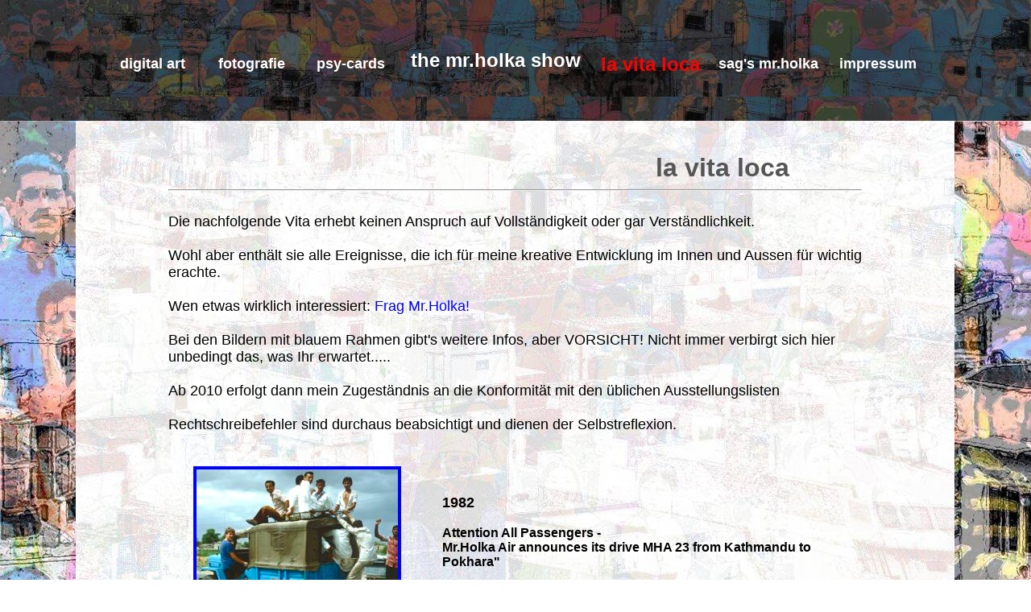

--- FILE ---
content_type: text/html
request_url: http://buddhatronics.de/vita.html
body_size: 26546
content:
<!DOCTYPE html PUBLIC "-//w3c//dtd html 3.2//en">
<html><head>
  <title>the mr.holka show: vita</title>

  
  
  <meta name="GENERATOR" content="Arachnophilia 4.0">

  
  <meta name="FORMATTER" content="Arachnophilia 4.0">

  
  <style>
a:link {
    color: blue;
    background-color: transparent;
    text-decoration: none;
}
a:visited {
    color: blue;
    background-color: transparent;
    text-decoration: none;
}
a:hover {
    color: rot;
    background-color: transparent;
    text-decoration: underline;
}
a:active {
    color: yellow;
    background-color: transparent;
    text-decoration: underline;
}
  .auto-style1 {
	border-width: 0;
}
.auto-style2 {
	text-align: center;
}
.auto-style3 {
	font-size: medium;
}
.auto-style4 {
	color: #B74343;
}
.auto-style5 {
	text-align: right;
}
  </style>
</head><body bgproperties="fixed" style="color: rgb(0, 0, 0); background-color: rgb(255, 255, 255); background-image: url(bilder/back_main.jpg);" alink="#ff0000" link="#0000ff" marginheight="0" marginwidth="0" vlink="#800080">
<table border="0" cellpadding="0" cellspacing="0" height="100%" width="100%">

  <tbody>
    <tr>
      <td colspan="3" height="150"><a name="top"></a>
      <table align="center" background="bilder/back_top.jpg" border="0" cellpadding="10" cellspacing="0" height="100%" width="100%">
        <tbody>
          <tr>
            <td align="center" valign="middle" width="10%"><br>
            </td>
            <td align="center" valign="middle"><img src="bilder/blind.gif" alt="" height="10" width="100"><br>
            <b><font color="#ffffff" face="verdana,arial,helvetica" size="3"><a href="digital_art.html"><font color="#ffffff" face="verdana,arial,helvetica" size="4">digital art</font></a></font></b></td>
            <td align="center" valign="middle"><img src="bilder/blind.gif" alt="" height="10" width="100"><br>
            <b><font color="#ffffff" face="verdana,arial,helvetica" size="3"><a href="fotografie.html"><font color="#ffffff" face="verdana,arial,helvetica" size="4">fotografie</font></a></font></b></td>
            <td align="center" valign="middle"><img src="bilder/blind.gif" alt="" height="10" width="100"><br>
            <b><font color="#ffffff" face="verdana,arial,helvetica" size="3"><a href="psy-cards.html"><font color="#ffffff" face="verdana,arial,helvetica" size="4">psy-cards</font></a></font></b></td>
            <td align="center" valign="middle"><b><a href="index.html"><font color="#ffffff" face="verdana,arial,helvetica" size="5">the mr.holka
show</font></a></b></td>
            <td align="center" valign="middle"><img src="bilder/blind.gif" alt="" height="10" width="100"><br>
            <b><font color="#ff0000" face="verdana,arial,helvetica" size="5"><a name="top">la vita loca</a></font></b></td>
            <td align="center" valign="middle"><img src="bilder/blind.gif" alt="" height="10" width="100"><br>
            <b><font color="#ffffff" face="verdana,arial,helvetica" size="3"><a href="kontakt.html"><font color="#ffffff" face="verdana,arial,helvetica" size="4">sag's mr.holka</font></a></font></b></td>
            <td align="center" valign="middle"><img src="bilder/blind.gif" alt="" height="10" width="100"><br>
            <b><font color="#ffffff" face="verdana,arial,helvetica" size="3"><a href="impressum.html"><font color="#ffffff" face="verdana,arial,helvetica" size="4">impressum</font></a></font></b></td>
            <td align="center" valign="middle" width="10%"><br>
            </td>
          </tr>
        </tbody>
      </table>
      </td>
    </tr>
    <tr>
      <td background="bilder/streifen.jpg" bgcolor="#eeeeee" width="7%"><br>
      </td>
      <td valign="top" width="80%">
      <table align="center" cellpadding="10" cellspacing="0" width="80%" class="auto-style1">
        <tbody>
          <tr>
            <td colspan="2" align="right"><img src="bilder/blind.gif" alt="" height="30" width="100"><br>
            <b><font color="#555555" face="verdana,arial,helvetica" size="6">la vita
loca&nbsp;&nbsp;&nbsp;&nbsp;&nbsp;&nbsp;&nbsp;&nbsp;&nbsp;&nbsp;<br>
            </font></b>
            <hr></td>
          </tr>
          <tr>
            <td colspan="2" valign="top"><font color="#000000" face="verdana,arial,helvetica" size="4">Die nachfolgende Vita erhebt
keinen Anspruch auf Vollst�ndigkeit oder gar Verst�ndlichkeit.<br>
            <br>
Wohl aber enth�lt sie alle Ereignisse, die ich f�r meine kreative
Entwicklung im Innen und Aussen f�r wichtig erachte.<br>
            <br>
Wen etwas wirklich interessiert: <a href="kontakt.html">Frag Mr.Holka!</a><br>
            <br>
Bei den Bildern mit blauem Rahmen gibt's weitere Infos, aber VORSICHT!
Nicht immer verbirgt sich hier unbedingt das, was Ihr erwartet.....<br>
            <br>
Ab 2010 erfolgt dann mein Zugest�ndnis an die Konformit�t mit den
�blichen Ausstellungslisten<br>
            <br>
Rechtschreibefehler sind durchaus beabsichtigt und dienen der
Selbstreflexion.<br>
            <br>
            </font></td>
          </tr>
          <tr>
            <td align="center" width="300"><a href="trip.html"><img src="bilder/trip_klein.jpg" alt="" border="4" height="192" hspace="10" width="250"></a></td>
            <td><b><font color="#000000" face="verdana,arial,helvetica" size="4">1982
            <font color="#000000" face="verdana,arial,helvetica" size="3"><br>
            <br>
Attention All Passengers -<br>
Mr.Holka Air announces its drive MHA 23 from Kathmandu to Pokhara"
            </font></font></b><font color="#000000" face="verdana,arial,helvetica" size="3"><br>
            <br>
Einsteigen, anschnallen &amp; einfach abheben - Der Trrrippp beginnt!
            </font></td>
          </tr>
          <tr>
            <td colspan="2"><img src="bilder/blind.gif" alt="" height="5" width="1"></td>
          </tr>
          <tr>
            <td align="center" width="300"><a href="astro.html"><img src="bilder/sterne1_klein.jpg" alt="" border="4" height="250" hspace="10" width="170"></a></td>
            <td><b><font color="#000000" face="verdana,arial,helvetica" size="4">1983
            <font color="#000000" face="verdana,arial,helvetica" size="3"><br>
            <br>
Capricorn Asz. Aries -<br>
Das Tor zum Kosmos �ffnet sich."
            </font></font></b><font color="#000000" face="verdana,arial,helvetica" size="3"><br>
            <br>
Die Sterne offenbaren ihre Geheimnisse und geben mir die Schl�ssel zu
den Seelen der Menschen<br>
            <br>
            <br>
            </font>
            <div align="right"><font color="#000000" face="verdana,arial,helvetica" size="3"><a href="#top">zum Seitenanfang</a></font></div>
            </td>
          </tr>
          <tr>
            <td colspan="2"><img src="bilder/blind.gif" alt="" height="5" width="1"></td>
          </tr>
          <tr>
            <td align="center" width="300"><a href="manygods.html"><img src="bilder/manygods_klein.jpg" alt="" border="4" height="250" hspace="10" width="225"></a></td>
            <td><b><font color="#000000" face="verdana,arial,helvetica" size="4"><a name="gods">1</a>984
            <font color="#000000" face="verdana,arial,helvetica" size="3"><br>
            <br>
"Mr. Holka, in India we have many gods -<br>
but God is only One!"
            </font></font></b><font color="#000000" face="verdana,arial,helvetica" size="3"><br>
            <br>
Der leicht intoxikinierte Riksha-Wallah Basarang Singh kreiert meinen
K�nstler-Namen und erkl�rt mir gleichzeitig die Sache mit Gott und den
G�ttern
            </font></td>
          </tr>
          <tr>
            <td colspan="2"><img src="bilder/blind.gif" alt="" height="5" width="1"></td>
          </tr>
          <tr>
            <td align="center" width="300"><a href="dalailama.html"><img src="bilder/dalailama.jpg" alt="" border="4" height="200" width="171"></a></td>
            <td><b><font color="#000000" face="verdana,arial,helvetica" size="4"><a name="dalai">1985</a>
            <font color="#000000" face="verdana,arial,helvetica" size="3"><br>
            <br>
"One day I am Vegetarian - <br>
and other day I am NOT!!"
            </font></font></b><font color="#000000" face="verdana,arial,helvetica" size="3"><br>
            <br>
Ein informativer Plausch mit His Holiness Tenzin Gyataho w�hrend einer
Privataudienz beim 14.Dalai Lama in Dharamsala / Indien<br>
            <br>
            <br>
            </font>
            <div align="right"><font color="#000000" face="verdana,arial,helvetica" size="3"><a href="#top">zum Seitenanfang</a></font></div>
            </td>
          </tr>
          <tr>
            <td colspan="2"><img src="bilder/blind.gif" alt="" height="5" width="1"></td>
          </tr>
          <tr>
            <td align="center" width="300"><img src="bilder/ram.jpg" alt="" height="158" width="280"></td>
            <td><b><font color="#000000" face="verdana,arial,helvetica" size="4">1986 - 1988
            <font color="#000000" face="verdana,arial,helvetica" size="3"><br>
            <br>
"Sun, Saiba, sun - pyar ki dhun - H�re, mein Liebster, h�re die Melodie
der Liebe" -<br>
aber auch "Ram, teri Ganga maili - Gott, dein Ganges ist dreckig!"
            </font></font></b><font color="#000000" face="verdana,arial,helvetica" size="3"><br>
            <br>
Mein damaliger Lieblingssong aus dem angesagtesten Bollywood-Movie
beschreibt die Zeit perfekt<br>
Wen's interessiert, <a href="https://www.youtube.com/watch?v=f5JR_0u5zg4" target="blank">hier
der YouTube-Link zum Song</a> (wird in neuem Fenster ge�ffnet)
            </font></td>
          </tr>
          <tr>
            <td colspan="2"><img src="bilder/blind.gif" alt="" height="5" width="1"></td>
          </tr>
          <tr>
            <td align="center" width="300"><img src="bilder/haka_klein.jpg" alt="" height="181" hspace="10" width="250"></td>
            <td><b><font color="#000000" face="verdana,arial,helvetica" size="4">1989 - 1993
            <font color="#000000" face="verdana,arial,helvetica" size="3"><br>
            <br>
"Kamate, kamate, kora, kora!"
            </font></font></b><font color="#000000" face="verdana,arial,helvetica" size="3"><br>
            <br>
Ich tanzte den Haka mit den Maoris, aber die Wolken waren nicht immer
weiss in Aotearoa, dem Land der langen weissen Wolke<br>
            <br>
            <br>
            </font>
            <div align="right"><font color="#000000" face="verdana,arial,helvetica" size="3"><a href="#top">zum Seitenanfang</a></font></div>
            </td>
          </tr>
          <tr>
            <td colspan="2"><img src="bilder/blind.gif" alt="" height="5" width="1"></td>
          </tr>
          <tr>
            <td align="center" width="300"><img src="bilder/do.jpg" alt="" height="147" hspace="10" width="300"></td>
            <td><b><font color="#000000" face="verdana,arial,helvetica" size="4">1997
            <font color="#000000" face="verdana,arial,helvetica" size="3"><br>
            <br>
Destination Online -<br>
The I-Net agency with customers on 4 continents!
            </font></font></b><font color="#000000" face="verdana,arial,helvetica" size="3"><br>
            <br>
die Kommunikation wird digital global und der Weg ins World Wide Web
f�r Mr.Holka &amp; friends steht offen</font></td>
          </tr>
          <tr>
            <td colspan="2"><img src="bilder/blind.gif" alt="" height="5" width="1"></td>
          </tr>
          <tr>
            <td align="center" width="300"><img src="bilder/boleram.jpg" alt="" height="164" hspace="10" width="250"></td>
            <td><b><font color="#000000" face="verdana,arial,helvetica" size="4">1998
            <font color="#000000" face="verdana,arial,helvetica" size="3"><br>
            <br>
Kali ma, Shakti De!
            </font></font></b><font color="#000000" face="verdana,arial,helvetica" size="3"><br>
            <br>
Inspiriert von Bole Ram, Kalis Hohepriester in einem Indiana Jones
Film, wird ein hinduistisches Gebet zur Top-Level-Domain und f�hrender
Esoterik-Plattform im WWW<br>
            <br>
            <br>
            </font>
            <div align="right"><font color="#000000" face="verdana,arial,helvetica" size="3"><a href="#top">zum Seitenanfang</a></font></div>
            </td>
          </tr>
          <tr>
            <td colspan="2"><img src="bilder/blind.gif" alt="" height="5" width="1"></td>
          </tr>
          <tr>
            <td align="center" width="300"><a href="tronics.html"><img src="bilder/tronics_klein.jpg" alt="" space="10" border="4" height="159" width="280"></a></td>
            <td><b><font color="#000000" face="verdana,arial,helvetica" size="4"><a name="tronics">1</a>999
            <font color="#000000" face="verdana,arial,helvetica" size="3"><br>
            <br>
buddhatronics -<br>
... because Your lifes are too short to spend them on boring planets!
            </font></font></b><font color="#000000" face="verdana,arial,helvetica" size="3"><br>
            <br>
Sind wir einfach nur alle in der Matrix der kosmischen
Planetenentwickler oder ist Gott doch mehr als ein
Dienstleistungsunternehmen?<br>
Interaktives Romanprojekt im Internett</font></td>
          </tr>
          <tr>
            <td colspan="2"><img src="bilder/blind.gif" alt="" height="5" width="1"></td>
          </tr>
          <tr>
            <td align="center" width="300"><a href="tiki.html"><img src="bilder/tiki_klein.jpg" alt="" space="10" border="4" height="188" width="250"></a></td>
            <td><b><font color="#000000" face="verdana,arial,helvetica" size="4"><a name="tiki">1</a>999 - 2004
            <font color="#000000" face="verdana,arial,helvetica" size="3"><br>
            <br>
Tiki Taka im Bamboo Garden...
            </font></font></b><font color="#000000" face="verdana,arial,helvetica" size="3"><br>
            <br>
We're only in it for the honey - Kreativit�t in seiner reinsten und
freiesten Form<br>
            <br>
            <br>
            </font>
            <div align="right"><font color="#000000" face="verdana,arial,helvetica" size="3"><a href="#top">zum Seitenanfang</a></font></div>
            </td>
          </tr>
          <tr>
            <td colspan="2"><img src="bilder/blind.gif" alt="" height="5" width="1"></td>
          </tr>
          <tr>
            <td align="center" width="300"><a href="nepal.html"><img src="bilder/nepal_klein.jpg" alt="" border="4" height="171" hspace="10" width="250"></a></td>
            <td><b><font color="#000000" face="verdana,arial,helvetica" size="4"><a name="nepal">2</a>000
            <font color="#000000" face="verdana,arial,helvetica" size="3"><br>
            <br>
Who is who in Kathmandu?
            </font></font></b><font color="#000000" face="verdana,arial,helvetica" size="3"><br>
            <br>
Gr�ndung der Flying Carpet Company of Tibet, Yarchagumba im Head
Quarter der Himalaya Drug Company und eine knappe Niederlage gegen den
nepalesischen Tennis Champion!</font></td>
          </tr>
          <tr>
            <td colspan="2"><img src="bilder/blind.gif" alt="" height="5" width="1"></td>
          </tr>
          <tr>
            <td align="center" width="300"><img src="bilder/tridosha.jpg" alt="" space="10" border="0" height="200" width="268"></td>
            <td><b><font color="#000000" face="verdana,arial,helvetica" size="4">2007
            <font color="#000000" face="verdana,arial,helvetica" size="3"><br>
            <br>
Tridosha &amp; Pancamahabuta -
            </font></font></b><font color="#000000" face="verdana,arial,helvetica" size="3"><br>
            <br>
Eine Ayurveda-Ausbildung �ffnet das Tor zu vedischem Wissen und einem
noch tieferen Verst�ndnis des Lebens<br>
            <br>
            <br>
            </font>
            <div align="right"><font color="#000000" face="verdana,arial,helvetica" size="3"><a href="#top">zum Seitenanfang</a></font></div>
            </td>
          </tr>
          <tr>
            <td colspan="2"><img src="bilder/blind.gif" alt="" height="5" width="1"></td>
          </tr>
          <tr>
            <td align="center" width="300"><img src="bilder/6chakra.jpg" alt="" space="10" border="4" height="200" width="267"></td>
            <td><b><font color="#000000" face="verdana,arial,helvetica" size="4"><a name="krea">2</a>009
            <font color="#000000" face="verdana,arial,helvetica" size="3"><br>
            <br>
Svadhisthana - der sechsbl�ttrige Lotus �ffnet seine Bl�tter!
            </font></font></b><font color="#000000" face="verdana,arial,helvetica" size="3"><br>
            <br>
Das 6.Chakra wird aktiviert und die Kreativit�t materialisiert sich im
Aussen</font></td>
          </tr>
          <tr>
            <td colspan="2"><img src="bilder/blind.gif" alt="" height="5" width="1"></td>
          </tr>
          <tr>
            <td align="center" width="300"><img src="bilder/buddhatronics1_klein.jpg" alt="" height="179" width="250"></td>
            <td><b><font color="#000000" face="verdana,arial,helvetica" size="4">2010</font><br>
            <br>
            <font color="#000000" face="verdana,arial,helvetica" size="3">Ausstellungen:</font></b><font color="#000000" face="verdana,arial,helvetica" size="3"><br>
buddhatronics @ villa sondheimer<br>
shakti.neo @ galerie neunauge<br>
begegnungen @ schlosspark meerholz<br>
            <br>
            <br>
            </font>
            <div align="right"><font color="#000000" face="verdana,arial,helvetica" size="3"><a href="#top">zum Seitenanfang</a></font></div>
            </td>
          </tr>
          <tr>
            <td colspan="2"><img src="bilder/blind.gif" alt="" height="5" width="1"></td>
          </tr>
          <tr>
            <td align="center" valign="top"><img src="bilder/feuer_klein2.jpg" alt="" height="191" width="270"></td>
            <td valign="top"><font color="#000000" face="verdana,arial,helvetica" size="4"><b>2011<br>
            <br>
            <font color="#000000" face="verdana,arial,helvetica" size="3">Ausstellungen:</font></b><font color="#000000" face="verdana,arial,helvetica" size="3"><br>
all is one @ kulturstation kaufmann<br>
shakti flow @ atelier sirius</font></font></td>
          </tr>
          <tr>
            <td colspan="2"><img src="bilder/blind.gif" alt="" height="5" width="1"></td>
          </tr>
          <tr>
            <td align="center" valign="top"><img src="bilder/aorta.jpg" alt="" height="226" width="225"></td>
            <td valign="top"><font color="#000000" face="verdana,arial,helvetica" size="4"><b>2012<br>
            <br>
            <font color="#000000" face="verdana,arial,helvetica" size="3">Aortendissektion Typ Stanford B -</font></b><font color="#000000" face="verdana,arial,helvetica" size="3"><br>
Die G�tter entschleunigen mein Leben, geben mir eine weitere Chance und
schicken mich zur Erf�llung meiner Aufgaben auf diesem Planeten zur�ck<br>
            <br>
            <b>Ausstellungen:</b><br>
..und jedem anfang wohnt ein zauber inne @ kulturstation kaufmann<br>
act I &amp; act II @ kulturstation kaufmann<br>
raga for inner light @ galerie neunauge<br>
die magie des lichts @ kunst bei Petri<br>
klangfarben@ kulturstation kaufmann<br>
            <br>
            <br>
            </font></font>
            <div align="right"><font color="#000000" face="verdana,arial,helvetica" size="3"><a href="#top">zum Seitenanfang</a></font></div>
            </td>
          </tr>
          <tr>
            <td colspan="2"><img src="bilder/blind.gif" alt="" height="5" width="1"></td>
          </tr>
          <tr>
            <td align="center" valign="top"><img src="bilder/avn.jpg" alt="" height="186" width="270"></td>
            <td valign="top"><font color="#000000" face="verdana,arial,helvetica" size="4"><b>2013<br>
            <br>
            <font color="#000000" face="verdana,arial,helvetica" size="3">Nature &amp; Science - Together in Healing!</font></b><font color="#000000" face="verdana,arial,helvetica" size="3"><br>
Pancakarma-Kur im Arogya Hospital / Madurai gibt neue Energie:<br>
Mr.Holka ist zur�ck in Indien!<br>
            <br>
            <b>Ausstellungen:</b><br>
light &amp; sound @ steuerb�ro koch, gelnhausen<br>
centers of energy @ amy's kunsthof, heldenbergen<br>
sabh kutch millega @ kunst bei hempel, gelnhausen</font></font></td>
          </tr>
          <tr>
            <td colspan="2"><img src="bilder/blind.gif" alt="" height="5" width="1"></td>
          </tr>
          <tr>
            <td align="center" valign="top"><img src="bilder/vishnu_klein2.jpg" alt="" height="180" width="270"></td>
            <td valign="top"><font color="#000000" face="verdana,arial,helvetica" size="4"><b>2014<br>
            <br>
            <font color="#000000" face="verdana,arial,helvetica" size="3">Ausstellungen:</font></b><font color="#000000" face="verdana,arial,helvetica" size="3"><br>
pforten der wahrnehmung @ galerie neunauge, hanau<br>
weihnachtsausstellung kunstverein meerholz @ joh-passage, gelnhausen<br>
            <br>
            <br>
            </font></font>
            <div align="right"><font color="#000000" face="verdana,arial,helvetica" size="3"><a href="#top">zum Seitenanfang</a></font></div>
            </td>
          </tr>
          <tr>
            <td colspan="2"><img src="bilder/blind.gif" alt="" height="5" width="1"></td>
          </tr>
          <tr>
            <td align="center" valign="top"><img src="bilder/light_webs_klein2.jpg" alt="" height="200" width="200"></td>
            <td valign="top"><font color="#000000" face="verdana,arial,helvetica" size="4"><b>2015<br>
            <br>
            <font color="#000000" face="verdana,arial,helvetica" size="3">Ausstellungen:</font></b><font color="#000000" face="verdana,arial,helvetica" size="3"><br>
accrochage @ galerie neunauge, hanau</font></font></td>
          </tr>
          <tr>
            <td colspan="2"><img src="bilder/blind.gif" alt="" height="5" width="1"></td>
          </tr>
          <tr>
            <td align="center" valign="top"><img src="bilder/light_of_life_klein2.jpg" alt="" height="188" width="250"></td>
            <td valign="top"><font color="#000000" face="verdana,arial,helvetica" size="4"><b>2016<br>
            <br>
            <font color="#000000" face="verdana,arial,helvetica" size="3">Ausstellungen:</font></b><font color="#000000" face="verdana,arial,helvetica" size="3"><br>
            <br>
            <b>wir sehen uns</b> @ altes e-werk, gelnhausen<br>
            <br>
            <b>offene h�fe</b> @ kulturtage meerholz<br>
            <br>
            <b>kunst an der durchgangsstra�e</b> @ kulturtage meerholz<br>
            <i><b>eternal up and down</b></i> @ zaun des schlo� meerholz<br>
            <br>
            <b>energieW�nde</b> @ altes e-werk, gelnhausen<br>
            <br>
            <b>zwischen unseren worten</b> @ stadt r�dermark<br>
            <br>
            <b>sagenhaft</b> @ br�der-grimm-haus, steinau<font color="#ff0000" face="verdana,arial,helvetica" size="3"><br>
            <br>
            <b><font color="#000000" face="verdana,arial,helvetica" size="3">kunstpaket no.1</font></b><font color="#000000" face="verdana,arial,helvetica" size="3"> @ altes e-werk, gelnhausen<br>
            </font></font></font></font>
            <div align="right"><font color="#000000" face="verdana,arial,helvetica" size="3"><a href="#top">zum Seitenanfang</a></font></div>
            <font color="#000000" face="verdana,arial,helvetica" size="3"><br>
            <br>
            </font></td>
          </tr>
<tr>
<td align="center" valign="top"><img style="width: 250px; height: 374px;" alt="mein stammbaum" src="bilder/familytree_klein.jpg"><br>
</td>
<td valign="top"><font color="#000000" face="verdana,arial,helvetica" size="4"><b>2017<br>
<br>
<font color="#000000" face="verdana,arial,helvetica" size="3">Ausstellungen:<br>
            <br>
</font></b><font color="#000000" face="verdana,arial,helvetica" size="3"><b>zwischen unseren worten</b> @ kunst bei petry, gelnhausen<br>
            <br>
            <span style="font-weight: bold;">im rausch von farben und linien</span> @ atelier sirius, 
hanau<br>
            <br>
            <span style="font-weight: bold;">50 years summer of love</span> @ kunsthaus neunauge, 
hanau<br>
<span style="font-weight: bold;"><br>10 jahre kunstverein meerholz</span> @ kunstraum 44, kelkheim<br>
            <br>
            <br>
            <table style="width: 100%" cellpadding="25">
				<tr>
					<td class="auto-style2"><font color="#000000" face="verdana,arial,helvetica" size="3">Buchver�ffentlichung<br><br>
					<strong><span class="auto-style3">&quot;Writings on the Wall&quot;</span></strong><br><br>
					(Details in K�rze)</font></td>
					<td>
					<img alt="Cover des Buchs &quot;!Writings on the Wall&quot; von Mr.Holka" height="70%" src="bilder/writings_klein.jpg" width="70%"></td>
				</tr>
</table>
<br>
</font></font>
<div align="right"><font color="#000000" face="verdana,arial,helvetica" size="3"><a href="#top">zum Seitenanfang</a></font></div>
	</td>
</tr>
<tr>
<td align="center" valign="top">&nbsp;</td>
<td valign="top"><font color="#000000" face="verdana,arial,helvetica" size="4"><b>
2018<br>
<br>
<font color="#000000" face="verdana,arial,helvetica" size="3">Ausstellungen:<br>
<br>writings on the wall
</font></b>
<font color="#000000" face="verdana,arial,helvetica" size="3">@ steuerb�ro 
innotax, gelnhausen<br><br><span class="auto-style4">Coming up (24.05. - 
10.06.):</span><br><strong>wir machen uns ein bild</strong> @ schlo�kirche 
meerholz<br>
</font>
<table cellpadding="25" style="width: 100%">
	<tr>
		<td class="auto-style2">Buchillustration &amp;<br>Covergestaltung<br><br>
		<strong>&quot;<font color="#000000" face="verdana,arial,helvetica" size="4">Sonnentanz</font> 
		und <br><font color="#000000" face="verdana,arial,helvetica" size="4">
		Nachtschatten</font>&quot;</strong><br><br>von Nahid Ensafpour &amp; Peter V�lker<br>
		<br><br><br></td>
		<td>
		<img alt="Cover von Sonnentanz und Nachtschatten" height="400" src="bilder/nachtschatten_kleint.jpg" width="283"></td>
	</tr>
	<tr>
		<td class="auto-style2">&nbsp;</td>
		<td class="auto-style5"><font color="#000000" face="verdana,arial,helvetica" size="3"><a href="#top">zum Seitenanfang</a></font></td>
	</tr>
</table>
</font></td>
</tr>
        </tbody>
      </table>
      </td>
      <td background="bilder/streifen1.jpg" bgcolor="#eeeeee" width="7%">
      <br>
      </td>
    </tr>
  </tbody>
</table>

</body></html>